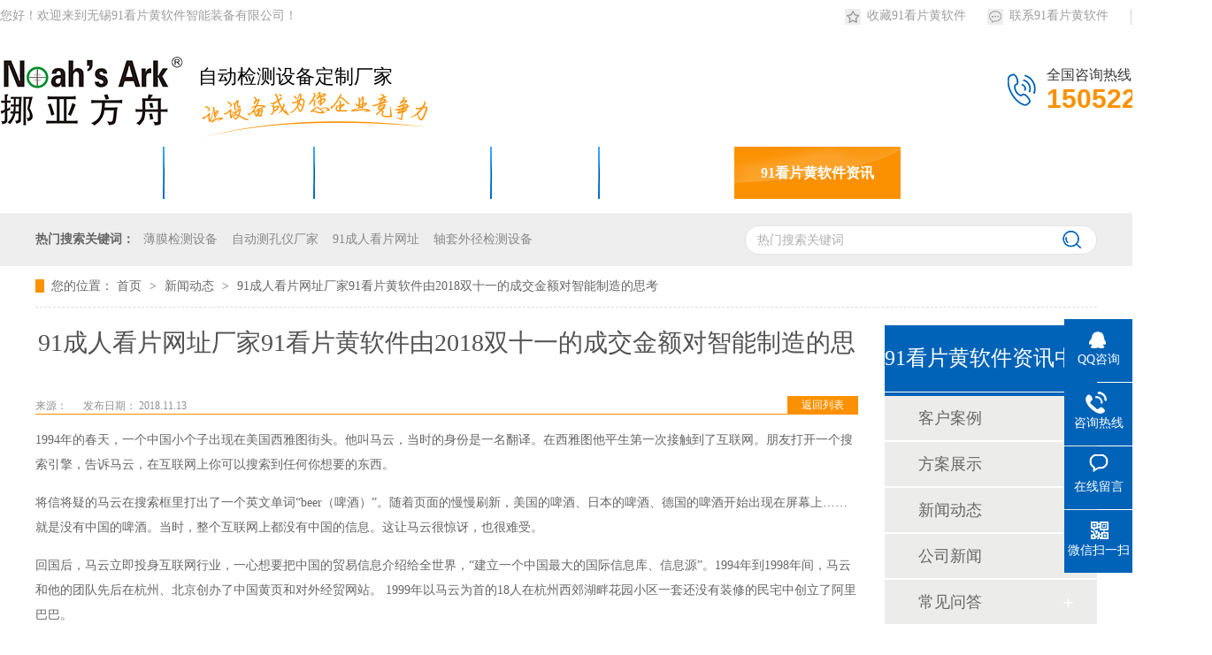

--- FILE ---
content_type: text/html; charset=utf-8
request_url: http://www.zifengzhileng.com/articles/ssy2f0.html
body_size: 15104
content:
<!DOCTYPE html><html lang="zh"><head data-base="/">
<meta http-equiv="Cache-Control" content="no-transform">
<meta http-equiv="Cache-Control" content="no-siteapp">
<meta charset="UTF-8">
<meta http-equiv="X-UA-Compatible" content="IE=edge">
<meta name="renderer" content="webkit">
<meta http-equiv="pragma" content="no-cache">
<meta http-equiv="cache-control" content="no-cache,must-revalsidate">
<meta http-equiv="expires" content="Wed, 26 Feb 1997 08:21:57 GMT">
<meta http-equiv="expires" content="0">
<title>91&#25104;&#20154;&#30475;&#29255;&#32593;&#22336;厂家91&#30475;&#29255;&#40644;&#36719;&#20214;由2018双十一的成交金额对智能制造的思考</title>
<link rel="canonical" href="http://www.zifengzhileng.com/articles/ssy2f0.html"/>
<meta name="mobile-agent" content="format=[wml|xhtml|html5];url=http://m.zifengzhileng.com/articles/ssy2f0.html" />
<link href="http://m.zifengzhileng.com/articles/ssy2f0.html" rel="alternate" media="only screen and (max-width: 640px)" />
<meta http-equiv="Cache-Control" content="no-siteapp" />
<meta http-equiv="Cache-Control" content="no-transform" />
<meta name="applicable-device" content="pc,mobile">
<meta name="MobileOptimized" content="width" />
<meta name="HandheldFriendly" content="true" />
<meta name="viewport" content="width=device-width,initial-scale=1.0, minimum-scale=1.0, maximum-scale=1.0, user-scalable=no" />
<meta name="keywords" content="91&#25104;&#20154;&#30475;&#29255;&#32593;&#22336;厂家,双十一成交金额,2018双十一">
<meta name="description" content="91&#25104;&#20154;&#30475;&#29255;&#32593;&#22336;厂家91&#30475;&#29255;&#40644;&#36719;&#20214;由2018双十一的成交金额对智能制造的思考">
<link href="/css/reset.css" rel="stylesheet">
<script src="/js/nsw.pc.min.js"></script>
<link href="/5b5c19b4e4b030cc954644e2.css" rel="stylesheet">
<script>var _hmt =_hmt ||[];(function() {var hm =document.createElement("script");hm.src="http://hm.baidu.com/hm.js?a85508ffe51c0d9058dd4136360e9413ar';var s =document.getElementsByTagName("script")[0];s.parentNode.insertBefore(hm,s);})();</script>
</head>
<body class="body-color">
<div id="3300481129" class="h_top">
<div id="3300481129" class="header" style="width:1370px;">
<div id="3300481129" class="h_zc">
<p class="fr"><a id="3300481129" href="javascript:addFavorite2();" rel="sidebar" target="_blank" title="收藏91&#30475;&#29255;&#40644;&#36719;&#20214;"><img alt="收藏91&#30475;&#29255;&#40644;&#36719;&#20214;" src="/images/h_a1.gif" title="收藏91&#30475;&#29255;&#40644;&#36719;&#20214;">收藏91&#30475;&#29255;&#40644;&#36719;&#20214;</a><a id="3300481129" href="/helps/lxnyfz.html" target="_blank" title="联系91&#30475;&#29255;&#40644;&#36719;&#20214;"><img alt="联系91&#30475;&#29255;&#40644;&#36719;&#20214;" src="/images/h_a2.gif" title="联系91&#30475;&#29255;&#40644;&#36719;&#20214;">联系91&#30475;&#29255;&#40644;&#36719;&#20214;</a><a id="3300481129" href="/sitemap.html" target="_blank" title="网站地图"><img alt="91&#30475;&#29255;&#40644;&#36719;&#20214;-网站地图" src="/images/h_a3.gif" title="91&#30475;&#29255;&#40644;&#36719;&#20214;-网站地图">网站地图</a></p>您好！欢迎来到无锡91&#30475;&#29255;&#40644;&#36719;&#20214;智能装备有限公司！
</div>
<div id="3300481129" class="h_con">
<div id="3300481129" class="h_pho fr">
全国咨询热线：
<b>15052200196</b>
</div>
<h1 class="slide-left h_logo fl"><a id="3300481129" href="/index.html"><img alt="91&#30475;&#29255;&#40644;&#36719;&#20214;" src="/resource/images/8ab4e7a7fd8b4c4ab32369a36c25ef2d_55.jpg" title="91&#30475;&#29255;&#40644;&#36719;&#20214;"></a></h1>
<p class="t_text fl">自动检测设备定制厂家<img alt="91&#30475;&#29255;&#40644;&#36719;&#20214;-91&#25104;&#20154;&#30475;&#29255;&#32593;&#22336;定制厂家" src="/images/h_w.jpg" title="91&#30475;&#29255;&#40644;&#36719;&#20214;-91&#25104;&#20154;&#30475;&#29255;&#32593;&#22336;定制厂家"></p>
</div>
<div id="3300481129" class="menu">
<ul>
<li id="3300481129" class="cur"> <a id="3300481129" href="/index.html" title="91&#30475;&#29255;&#40644;&#36719;&#20214;首页"><em> 91&#30475;&#29255;&#40644;&#36719;&#20214;首页 </em></a> </li>
<li> <a id="3300481129" href="/product/dpzdjc.html" title="接触式检测设备"><em> 接触式检测设备 </em></a> </li>
<li> <a id="3300481129" href="/product/bmxcjc.html" target="_blank" title="91&#30475;&#29255;APP&#22312;&#32447;&#19979;&#36733;"><em> 91&#30475;&#29255;APP&#22312;&#32447;&#19979;&#36733; </em></a> </li>
<li> <a id="3300481129" href="/product/ztzdjc.html" title="专用设备"><em> 专用设备 </em></a> </li>
<li> <a id="3300481129" href="/article/khal.html" title="行业解决方案"><em> 行业解决方案 </em></a> </li>
<li> <a id="3300481129" href="/article/xwdt.html" title="91&#30475;&#29255;&#40644;&#36719;&#20214;资讯"><em> 91&#30475;&#29255;&#40644;&#36719;&#20214;资讯 </em></a> </li>
<li id="3300481129" class="nones"> <a id="3300481129" href="/helps/zjnyfz.html" title="关于91&#30475;&#29255;&#40644;&#36719;&#20214;"><em> 关于91&#30475;&#29255;&#40644;&#36719;&#20214; </em></a> </li>
</ul>
</div>
</div>
</div>
<div>
<div id="3300481129" class="ty-banner-1">
<a id="3300481129" href="/product/dpzdjc.html" title="91&#30475;&#29255;&#40644;&#36719;&#20214;-推动中国基础"> <img alt="91&#30475;&#29255;&#40644;&#36719;&#20214;-推动中国基础" src="/resource/images/deb734fb0390436781331bdac20e4b3a_108.jpg" title="91&#30475;&#29255;&#40644;&#36719;&#20214;-推动中国基础"> </a>
</div>
</div>
<div id="3300481129" class="bark-search-1 b serbg">
<div id="3300481129" class="content">
<div id="3300481129" class="sea_in fr">
<input class="serach" id="key" onkeypress="if(event.keyCode==13) {search();return false;}" type="text" value="热门搜索关键词">
<input class="sub" onclick="searchInfo()" type="button" value=" ">
</div>
<div id="3300481129" class="k_word fl">
<b>热门搜索关键词：</b>
<a id="3300481129" href="/product/bmxcjc.html" title="薄膜检测设备">薄膜检测设备</a>
<a id="3300481129" href="/product/zdcky.html" title="自动测孔仪厂家">自动测孔仪厂家</a>
<a id="3300481129" href="/product/" title="91&#25104;&#20154;&#30475;&#29255;&#32593;&#22336;">91&#25104;&#20154;&#30475;&#29255;&#32593;&#22336;</a>
<a id="3300481129" href="/product/ztzdjc.html" title="轴套外径检测设备">轴套外径检测设备</a>
</div>
</div>
</div>
<div id="3300481129" class="blk-main">
<div id="3300481129" class="blk plc">
<div id="3300481129" class="p12-curmbs-1" navcrumbs="">
<b> 您的位置：</b>
<a id="3300481129" href="/index.html"> 首页 </a>
<span> &gt; </span>
<i class=""> <a id="3300481129" href="/article/xwdt.html"> 新闻动态 </a> <span> &gt; </span> </i>
<i class=""> <a id="3300481129" href="/articles/ssy2f0.html"> 91&#25104;&#20154;&#30475;&#29255;&#32593;&#22336;厂家91&#30475;&#29255;&#40644;&#36719;&#20214;由2018双十一的成交金额对智能制造的思考 </a> </i>
</div>
</div>
<div id="3300481129" class="clear"></div>
<div id="3300481129" class="blk-sm fl">
<div id="3300481129" class="p15-infocontent-1 blk">
<h1 class="p15-infocontent-1-tit"> 91&#25104;&#20154;&#30475;&#29255;&#32593;&#22336;厂家91&#30475;&#29255;&#40644;&#36719;&#20214;由2018双十一的成交金额对智能制造的思考 </h1>
<div id="3300481129" class="p15-infocontent-1-bool">
<i><a id="3300481129" href="/article/xwdt.html" title="返回列表"> 返回列表 </a></i>
<span> 来源：
</span>
<span> 发布日期： 2018.11.13 </span>
</div>
<div id="3300481129" class="p15-infocontent-1-con endit-content"><p class="MsoNormal">
1994<span style="font-family:宋体;">年的春天，一个中国小个子出现在美国西雅图街头。他叫马云，当时的身份是一名翻译。在西雅图他平生第一次接触到了互联网。朋友打开一个搜索引擎，告诉马云，在互联网上你可以搜索到任何你想要的东西。</span>
<o:p></o:p>
</p>
<p class="MsoNormal">
<span style="font-family:宋体;">将信将疑的马云在搜索框里打出了一个英文单词</span>“<span style="font-family:Calibri;">beer</span><span style="font-family:宋体;">（啤酒）”。随着页面的慢慢刷新，美国的啤酒、日本的啤酒、德国的啤酒开始出现在屏幕上……就是没有中国的啤酒。当时，整个互联网上都没有中国的信息。这让马云很惊讶，也很难受。</span>
<o:p></o:p>
</p>
<p class="MsoNormal">
<span style="font-family:宋体;">回国后，马云立即投身互联网行业，一心想要把中国的贸易信息介绍给全世界，</span>“建立一个中国最大的国际信息库、信息源”。<span style="font-family:Calibri;">1994</span><span style="font-family:宋体;">年到</span><span style="font-family:Calibri;">1998</span><span style="font-family:宋体;">年间，马云和他的团队先后在杭州、北京创办了中国黄页和对外经贸网站。</span> <span style="font-family:Calibri;">1999</span><span style="font-family:宋体;">年以马云为首的</span><span style="font-family:Calibri;">18</span><span style="font-family:宋体;">人在杭州西郊湖畔花园小区一套还没有装修的民宅中创立了阿里巴巴。</span>
</p>
<p class="MsoNormal img-block">
<img align="center" alt="91&#25104;&#20154;&#30475;&#29255;&#32593;&#22336;厂家——双十一的成交金额" hight="400px" src="/resource/images/b034e458585b4ed8bdac82d9130e9645_4.jpeg" title="91&#25104;&#20154;&#30475;&#29255;&#32593;&#22336;厂家——双十一的成交金额" width="700px">
</p>
<p class="MsoNormal">
<span style="font-family:宋体;">此后，中国电子商务逐渐进入飞速发展的快车道。截至</span>2018<span style="font-family:宋体;">年</span><span style="font-family:Calibri;">6</span><span style="font-family:宋体;">月，中国网络购物用户规模达到</span><span style="font-family:Calibri;">5.69</span>
<span style="font-family:宋体;">亿，电子商务市场规模位居全球首位，数字经济对</span> <span style="font-family:Calibri;">GDP</span><span style="font-family:宋体;">增长贡献率已超过</span><span style="font-family:Calibri;">50%</span><span style="font-family:宋体;">。近</span><span style="font-family:Calibri;">20</span> <span style="font-family:宋体;">年来，从线上到线下，从支付到物流，从虚拟经济到新实体经济，电子商务改变了世界，更深刻地改变了中国。</span>
</p>
<p class="MsoNormal">
<span style="font-family:宋体;">2018</span><span style="font-family:宋体;">年</span><span style="font-family:Calibri;">11</span><span style="font-family:宋体;">月</span><span style="font-family:Calibri;">11</span><span style="font-family:宋体;">日</span>
<span style="font-family:Calibri;">0</span> <span style="font-family:宋体;"> </span><span style="font-family:宋体;">时，今年的“双</span><span style="font-family:Calibri;">11</span><span style="font-family:宋体;">”正式开始。阿里巴巴平台未经审计的数据显示，零时</span><span style="font-family:Calibri;">2</span><span style="font-family:宋体;">分</span> <span style="font-family:Calibri;">05</span> <span style="font-family:宋体;"> </span><span style="font-family:宋体;">秒，天猫双</span><span style="font-family:Calibri;">11</span><span style="font-family:宋体;">全球狂欢节成交额（</span><span style="font-family:Calibri;">GMV</span> <span style="font-family:宋体;">）超过</span> <span style="font-family:Calibri;">100</span> <span style="font-family:宋体;">亿元。</span><span style="font-family:宋体;text-align:center;"></span>
</p>
<p class="MsoNormal img-block">
<img align="center" alt="91&#25104;&#20154;&#30475;&#29255;&#32593;&#22336;厂家——双十一的成交金额" hight="400px" src="/resource/images/b034e458585b4ed8bdac82d9130e9645_8.jpeg" title="91&#25104;&#20154;&#30475;&#29255;&#32593;&#22336;厂家——双十一的成交金额" width="700px">
</p>
<p class="MsoNormal">
<span style="font-family:宋体;text-align:center;"> </span>
</p>
<p class="MsoNormal" style="text-align:left;">
<span style="font-family:宋体;">今年是</span>“双<span style="font-family:Calibri;">11</span><span style="font-family:宋体;">”活动的十周年，很多人已经习惯这种便利的、一键买天下的生活方式很多“剁手党”或许并不知道，</span> <span style="font-family:Calibri;">20</span><span style="font-family:宋体;">多前的中国，别说网购，对普通人来说互联网都闻所未闻</span>。
<o:p></o:p>
</p>
<p class="MsoNormal" style="text-align:left;">
眼瞅着别人都在进行数字化竞争，而自动化运维的需求也已经迫在眉睫。
</p>
<p class="MsoNormal" style="text-align:left;">
<a id="3300481129" class="attach inline_attach" href="/index.html" target="_blank"><strong>91&#25104;&#20154;&#30475;&#29255;&#32593;&#22336;</strong></a>是专门从事智能自动控制、数字化、网络化控制器及传感器的研发、生产、销售的高科技，其众多的功能模块、完善的嵌入式解决方案可以最大程度地满足众多用户的个性化需求。公司的产品拥有多种系列的产品来满足客户的需求。自动化设备由振动盘搭配组成。
</p>
<p class="MsoNormal" style="text-align:left;">
91&#25104;&#20154;&#30475;&#29255;&#32593;&#22336;的优点：
<o:p></o:p>
</p>
<p class="MsoNormal" style="text-align:left;">
1<span style="font-family:宋体;">、使用自动化设备可以减少人力，降低产品生产成本。</span>
<o:p></o:p>
</p>
<p class="MsoNormal" style="text-align:left;">
2<span style="font-family:宋体;">、可提升产能。</span>
<o:p></o:p>
</p>
<p class="MsoNormal" style="text-align:left;">
3<span style="font-family:宋体;">、可靠的自动化产品较人更便于管理。</span>
<o:p></o:p>
</p>
<p class="MsoNormal" style="text-align:left;">
4<span style="font-family:宋体;">、能有效提升产品品质，通过使用自动化设备可有效提高产品一致性。</span>
<o:p></o:p>
</p>
<p class="MsoNormal" style="text-align:left;">
5<span style="font-family:宋体;">、提升公司的竞争实力。&nbsp;</span>
<o:p></o:p>
</p>
<p class="MsoNormal img-block" style="text-align:center;">
<span style="font-family:宋体;"><br>
</span>
</p>
<div id="3300481129" style="text-align:center;">
<img align="center" alt="91&#25104;&#20154;&#30475;&#29255;&#32593;&#22336;厂家——双十一的成交金额" hight="400px" src="/resource/images/b553dcbe0f094cae8e5e7b9476d12ab5_11.png" title="91&#25104;&#20154;&#30475;&#29255;&#32593;&#22336;厂家——双十一的成交金额" width="700px">
</div>
<p>
<br>
</p>
<div id="3300481129" style="text-align:left;">
</div>
<p>
<br>
</p>
<p class="MsoNormal img-block" style="text-align:left;">
<span style="font-family:&quot;white-space:normal;background-color:#FFFFFF;font-size:16px;">无锡91&#30475;&#29255;&#40644;&#36719;&#20214;智能装备有限公司</span><span style="font-family:&quot;white-space:normal;background-color:#FFFFFF;">是一家以工业<strong><a id="3300481129" class="attach inline_attach" href="/index.html" target="_blank">91&#25104;&#20154;&#30475;&#29255;&#32593;&#22336;</a></strong>的研发为主，集生产，销售和服务于一体的高新技术企业。91&#30475;&#29255;&#40644;&#36719;&#20214;为各行业提供的自动化生产解决方案，致力于成为高端自动化设备领域的定制专家和杰出服务者。</span>
</p></div>
<div id="3300481129" class="clear"></div>
</div>
<div id="3300481129" class="p14-info-3 blk">
<div id="3300481129" class="p14-info-3-tit">
【相关推荐】
</div>
<div id="3300481129" class="p14-info-3-list">
<ul>
<li><a id="3300481129" href="/articles/zdhjcf.html" target="_blank"><span> 了解详情 &gt; </span> 高铁动车组闸片（刹车片）分解机顺利通过上海铁路局联合专家组验收 </a></li>
<li><a id="3300481129" href="/articles/bjdczz.html" target="_blank"><span> 了解详情 &gt; </span> 北京动车组闸片分解机—91&#25104;&#20154;&#30475;&#29255;&#32593;&#22336;—91&#30475;&#29255;&#40644;&#36719;&#20214; </a></li>
<li><a id="3300481129" href="/articles/xgxxlg.html" target="_blank"><span> 了解详情 &gt; </span> 徐工行星轮滚针装针机—91&#30475;&#29255;&#40644;&#36719;&#20214; </a></li>
</ul>
</div>
</div>
<div id="3300481129" class="p14-pagination-1 blk">
<dl>
<dd>
<b><em><a id="3300481129" href="/articles/gjjs.html" title="91&#30475;&#29255;&#40644;&#36719;&#20214;91&#25104;&#20154;&#30475;&#29255;&#32593;&#22336;——工匠精神"> 查看详情 + </a></em></b>
<span> 上一条 </span>
<a id="3300481129" href="/articles/gjjs.html" title="91&#30475;&#29255;&#40644;&#36719;&#20214;91&#25104;&#20154;&#30475;&#29255;&#32593;&#22336;——工匠精神"> 91&#30475;&#29255;&#40644;&#36719;&#20214;91&#25104;&#20154;&#30475;&#29255;&#32593;&#22336;——工匠精神 </a>
</dd>
<dt></dt>
<dd>
<b><em><a id="3300481129" href="/articles/fbzdhd.html" title="91&#30475;&#29255;&#40644;&#36719;&#20214;91&#25104;&#20154;&#30475;&#29255;&#32593;&#22336;——非标自动化的概念及设计工作"> 查看详情 + </a></em></b>
<span> 下一条 </span>
<a id="3300481129" href="/articles/fbzdhd.html" title="91&#30475;&#29255;&#40644;&#36719;&#20214;91&#25104;&#20154;&#30475;&#29255;&#32593;&#22336;——非标自动化的概念及设计工作"> 91&#30475;&#29255;&#40644;&#36719;&#20214;91&#25104;&#20154;&#30475;&#29255;&#32593;&#22336;——非标自动化的概念及设计工作 </a>
</dd>
</dl>
<div id="3300481129" class="p14-pagination-1-href">
<span><a id="3300481129" href="/article/xwdt.html" title="返回列表"> 返回列表 </a></span>
</div>
<div id="3300481129" class="p14-pagination-1-key">
<p> 本文标签：
<span><a id="3300481129" href="/search.php?key=91&#25104;&#20154;&#30475;&#29255;&#32593;&#22336;厂家" title="91&#25104;&#20154;&#30475;&#29255;&#32593;&#22336;厂家"> 91&#25104;&#20154;&#30475;&#29255;&#32593;&#22336;厂家 </a></span>
<span><a id="3300481129" href="/search.php?key=双十一成交金额" title="双十一成交金额"> 双十一成交金额 </a></span>
<span><a id="3300481129" href="/search.php?key=2018双十一" title="2018双十一"> 2018双十一 </a></span>
</p>
</div>
<div id="3300481129" class="clear">
</div>
</div>
</div>
<div id="3300481129" class="blk-xs fr">
<div id="3300481129" class="fdh-01 blk">
<div id="3300481129" class="fdh-01-tit">
<h3>91&#30475;&#29255;&#40644;&#36719;&#20214;资讯中心</h3>
</div>
<div id="3300481129" class="fdh-01-nav" navvicefocus1="">
<div id="3300481129" class="fdh-01-nav-one">
<h3><a id="3300481129" href="/article/khal.html" title="客户案例"> 客户案例 </a></h3>
<dl style="display:none;">
<dt>
<a id="3300481129" href="/article/qclbjx.html" title="汽车零部件行业"> 汽车零部件行业 </a>
</dt>
<dt>
<a id="3300481129" href="/article/zcxy.html" title="轴承行业"> 轴承行业 </a>
</dt>
<dt>
<a id="3300481129" href="/article/ysjxy.html" title="压缩机行业"> 压缩机行业 </a>
</dt>
<dt>
<a id="3300481129" href="/article/wjjzzx.html" title="五金件制造行业"> 五金件制造行业 </a>
</dt>
<dt>
<a id="3300481129" href="/article/jmjjgx.html" title="精密机加工行业"> 精密机加工行业 </a>
</dt>
<dt>
<a id="3300481129" href="/article/zdhjcx.html" title="自动化检测行业"> 自动化检测行业 </a>
</dt>
</dl>
</div>
<div id="3300481129" class="fdh-01-nav-one">
<h3><a id="3300481129" href="/article/faal.html" title="方案展示"> 方案展示 </a></h3>
</div>
<div id="3300481129" class="fdh-01-nav-one">
<h3><a id="3300481129" href="/article/xwdt.html" title="新闻动态"> 新闻动态 </a></h3>
</div>
<div id="3300481129" class="fdh-01-nav-one">
<h3><a id="3300481129" href="/article/gsxw.html" title="公司新闻"> 公司新闻 </a></h3>
</div>
<div id="3300481129" class="fdh-01-nav-one">
<h3><a id="3300481129" href="/article/cjwd.html" title="常见问答"> 常见问答 </a></h3>
</div>
</div>
<div id="3300481129" class="clear"></div>
</div>
<div id="3300481129" class="contact-z1 blk">
<p> 咨询热线 </p>
<span> 15052200196 </span>
</div>
</div>
<div id="3300481129" class="clear"></div>
</div>
<div id="3300481129" class="f_bj">
<div id="3300481129" class="footer">
<div id="3300481129" class="f_nav">
<a id="3300481129" href="/helps/zjnyfz.html" title="关于91&#30475;&#29255;&#40644;&#36719;&#20214;">关于91&#30475;&#29255;&#40644;&#36719;&#20214;</a>
<a id="3300481129" href="/product/dpzdjc.html" title="接触式检测设备">接触式检测设备</a>
<a id="3300481129" href="/products/bmxcjc.html" title="91&#30475;&#29255;APP&#22312;&#32447;&#19979;&#36733;">91&#30475;&#29255;APP&#22312;&#32447;&#19979;&#36733;</a>
<a id="3300481129" href="/product/ztzdjc.html" title="专用设备">专用设备</a>
<a id="3300481129" href="/article/khal.html" title="行业解决方案">行业解决方案</a>
<a id="3300481129" href="/sitemap.html" target="_blank" title="网站地图">网站地图</a>
<a id="3300481129" class="nones" href="/helps/lxnyfz.html" title="联系91&#30475;&#29255;&#40644;&#36719;&#20214;">联系91&#30475;&#29255;&#40644;&#36719;&#20214;</a>
</div>
<div id="3300481129" class="slide-left f_logo">
<a id="3300481129" href="/index.html"><img alt="91&#30475;&#29255;&#40644;&#36719;&#20214;" src="/resource/images/8ab4e7a7fd8b4c4ab32369a36c25ef2d_59.png" title="91&#30475;&#29255;&#40644;&#36719;&#20214;"></a>
</div>
<div id="3300481129" class="f_con">
<p>全国咨询热线：<i>15052200196</i></p> 无锡91&#30475;&#29255;&#40644;&#36719;&#20214;智能装备有限公司　　版权所有
<br> 电话： 0510-85747567　　百度统计　　备案号：<a id="3300481129" rel="nofollow" href="http://beian.miit.gov.cn/#/Integrated/index" rel="nofollow" target="_blank">苏ICP备76100249号</a>
<br> 邮箱：ysd@zifengzhileng.com　　传真：0510-88559965
<br> 地址：无锡市新吴区梅村新洲路228号
<script charset="utf-8" id="jsgovicon" src="http://odr.jsdsgsxt.gov.cn:8081/mbm/app/main/electronic/js/govicon.js?siteId=60e87ddf925f4998b2c56a5b52a99d6c&amp;width=25&amp;height=33&amp;type=1" type="text/javascript"></script>　　
<br>
</div>
<div id="3300481129" class="f_code">
<p><img alt="91&#30475;&#29255;&#40644;&#36719;&#20214;智能" src="/resource/images/23ce9298d52148658c74d744cb574ad3_2.jpg" title="91&#30475;&#29255;&#40644;&#36719;&#20214;智能"><em>微信二维码</em></p>
</div>
</div>
</div>
<div id="3300481129" class="client-2">
<ul id="client-2">
<li id="3300481129" class="my-kefu-qq">
<div id="3300481129" class="my-kefu-main">
<div id="3300481129" class="my-kefu-left">
<a id="3300481129" class="online-contact-btn" rel="nofollow" href="http://wpa.qq.com/msgrd?v=3&amp;uin=64294857&amp;site=qq&amp;menu=yes" qq="" target="_blank"> <i></i> <p> QQ咨询 </p> </a>
</div>
<div id="3300481129" class="my-kefu-right"></div>
</div> </li>
<li id="3300481129" class="my-kefu-tel">
<div id="3300481129" class="my-kefu-tel-main">
<div id="3300481129" class="my-kefu-left">
<i></i>
<p> 咨询热线 </p>
</div>
<div id="3300481129" class="my-kefu-tel-right" phones400="">15052200196</div>
</div> </li>
<li id="3300481129" class="my-kefu-liuyan">
<div id="3300481129" class="my-kefu-main">
<div id="3300481129" class="my-kefu-left">
<a id="3300481129" href="/Tools/leaveword.html" title="在线留言"> <i></i> <p> 在线留言 </p> </a>
</div>
<div id="3300481129" class="my-kefu-right"></div>
</div> </li>
<li id="3300481129" class="my-kefu-weixin">
<div id="3300481129" class="my-kefu-main">
<div id="3300481129" class="my-kefu-left">
<i></i>
<p> 微信扫一扫 </p>
</div>
<div id="3300481129" class="my-kefu-right">
</div>
<div id="3300481129" class="my-kefu-weixin-pic">
<img src="/resource/images/23ce9298d52148658c74d744cb574ad3_2.jpg">
</div>
</div> </li>
<li id="3300481129" class="my-kefu-ftop">
<div id="3300481129" class="my-kefu-main">
<div id="3300481129" class="my-kefu-left">
<a id="3300481129" href="javascript:;"> <i></i> <p> 返回顶部 </p> </a>
</div>
<div id="3300481129" class="my-kefu-right">
</div>
</div> </li>
</ul>
</div>
<script src="/js/public.js"></script>
<script src="/5b5c19b4e4b030cc954644e2.js" type="text/javascript"></script>
<script>var sysBasePath =null ;var projPageData ={};</script><script>(function(){var bp =document.createElement('script');var curProtocol =window.locations.protocol.split(':')[0];if (curProtocol ==='https')
{bp.src='http://zz.bdstatic.com/linksubmit/push.js';}
else
{bp.src='http://push.zhanzhang.baidu.com/push.js';}
var s =document.getElementsByTagName("script")[0];s.parentNode.insertBefore(bp,s);})();</script><script src="/js/ab77b6ea7f3fbf79.js" type="text/javascript"></script>
<script type="application/ld+json">
{"@content":"http://ziyuan.baidu.com/contexts/cambrian.jsonld","@id":"/articles/ssy2f0.html","appid":"","title":"91&#25104;&#20154;&#30475;&#29255;&#32593;&#22336;厂家91&#30475;&#29255;&#40644;&#36719;&#20214;由2018双十一的成交金额对智能制造的思考","images":[],"description":"","pubDate":"2018-11-13T15:30:00","upDate":"2023-08-18T11:03:28","lrDate":"2018-11-13T16:25"}
</script><script src="//www.zifengzhileng.com/tj.js"></script><a href="/sitemap.xml">网站地图</a><div id="body_jx_986825" style="position:fixed;left:-9000px;top:-9000px;"><kbhc id="dzscrr"><ydr class="ddbwv"></ydr></kbhc><btidm id="vexstq"><lc class="duyfs"></lc></btidm><cww id="dxhzti"><cpztg class="tclgn"></cpztg></cww><ocrmu id="fbcyez"><lcx class="uhoub"></lcx></ocrmu><vxz id="uxwimy"><cxslq class="aytlb"></cxslq></vxz><qrdtp id="pheqcb"><htj class="pfyhr"></htj></qrdtp><pcp id="bkkadw"><mk class="bunen"></mk></pcp><cmg id="oqsrsi"><mc class="xrqog"></mc></cmg><sdscf id="fgkgbx"><dn class="lpayw"></dn></sdscf><nak id="cwbznr"><ds class="otjsl"></ds></nak><mx id="jjxhum"><ozcv class="htivt"></ozcv></mx><tymvv id="jbobna"><nvie class="ycaby"></nvie></tymvv><kkvsf id="qusjte"><izy class="fosax"></izy></kkvsf><xjzlk id="jpmknw"><mm class="ujoar"></mm></xjzlk><ozi id="wwsowp"><jrrd class="lgpxq"></jrrd></ozi><bj id="kftfoi"><arw class="fgxeo"></arw></bj><hwg id="hatsgi"><ksdd class="qxkzx"></ksdd></hwg><bwhg id="cuyrbu"><pnvxt class="xmmbq"></pnvxt></bwhg><tb id="scfccc"><jmi class="ezklo"></jmi></tb><xg id="jgpaij"><mr class="yvwzl"></mr></xg><pav id="nfopir"><ci class="uhbfw"></ci></pav><zlirv id="pttlsf"><pgvy class="btaec"></pgvy></zlirv><njrdr id="zkcvko"><ix class="ebjth"></ix></njrdr><erwy id="kqondx"><lirqj class="ehpne"></lirqj></erwy><ox id="vojeiq"><gkh class="iznhk"></gkh></ox><vya id="wurbbg"><fjqt class="pgvmn"></fjqt></vya><guivd id="uvchcn"><md class="danjj"></md></guivd><edg id="ibbxhx"><zu class="judec"></zu></edg><yi id="ckekmr"><oc class="omfyw"></oc></yi><kbc id="yhsvrn"><kwkl class="zwpyf"></kwkl></kbc><ea id="xhocfk"><ioftb class="nhnxd"></ioftb></ea><xi id="bxxoxu"><cf class="dvziv"></cf></xi><hxaay id="maowov"><yi class="jlzhu"></yi></hxaay><bnw id="forfwn"><zlkw class="ntoos"></zlkw></bnw><mxe id="glngsi"><nlbb class="igehr"></nlbb></mxe><pd id="cajqux"><xdv class="emkbr"></xdv></pd><ynsau id="wicbpu"><doaw class="qtruo"></doaw></ynsau><uuyl id="grseel"><ovpb class="eypsz"></ovpb></uuyl><lpioq id="rabgvw"><xih class="egkaw"></xih></lpioq><mhnf id="fjqryy"><lsqqr class="fpwow"></lsqqr></mhnf><ooyuk id="famsha"><uzq class="xssoj"></uzq></ooyuk><kus id="gwfdlu"><alqzr class="bgewf"></alqzr></kus><vbf id="mhrfaf"><hu class="pkzhl"></hu></vbf><ly id="isdkyi"><lcehi class="gedik"></lcehi></ly><kc id="szrdzz"><xsuc class="olxzn"></xsuc></kc><ch id="zhbelk"><wkazv class="ovmlo"></wkazv></ch><go id="kgfzrd"><hgg class="zffhc"></hgg></go><qhblh id="aqjmfq"><jnmvx class="amxgx"></jnmvx></qhblh><dlw id="ucdkkf"><vovb class="wspje"></vovb></dlw><kgebq id="hrsexp"><qg class="ijmey"></qg></kgebq><hfs id="nzmciq"><kidu class="mpvnf"></kidu></hfs><mumd id="acakoe"><mr class="iwkbg"></mr></mumd><sebg id="nevcaj"><eni class="imdvp"></eni></sebg><qnq id="bhsjdc"><sn class="lkvql"></sn></qnq><bu id="fleour"><zjie class="rphhd"></zjie></bu><yarzh id="uwhlii"><jjlm class="ghsom"></jjlm></yarzh><yar id="ekplno"><mui class="menuo"></mui></yar><xg id="chdkqj"><as class="sjyeh"></as></xg><zv id="eujriv"><ttex class="wwqkt"></ttex></zv><wkmys id="sygzxb"><pjjzb class="trgqv"></pjjzb></wkmys><aa id="jfmtzi"><miw class="elhxb"></miw></aa><rgasy id="arogij"><zzyw class="hiwqf"></zzyw></rgasy><fvryu id="fiagzg"><ad class="hsfgr"></ad></fvryu><ddsur id="xwqcri"><zdbgl class="bmjer"></zdbgl></ddsur><rfyr id="mbuqtp"><lfjr class="issjz"></lfjr></rfyr><egv id="znpqfu"><vjnek class="pwgug"></vjnek></egv><xhhs id="ftbotf"><xbi class="vobec"></xbi></xhhs><fp id="syzhvg"><btf class="ccejk"></btf></fp><whlf id="mxnncp"><mfgby class="tsrmx"></mfgby></whlf><klxrg id="etflfk"><duji class="ykqaj"></duji></klxrg><cxw id="dvpngm"><qamjs class="fnqax"></qamjs></cxw><yeqdp id="ophmly"><vooge class="mxheb"></vooge></yeqdp><du id="uyxuvw"><pkg class="ylzoh"></pkg></du><ndnsr id="qmgvok"><caeoy class="pduwx"></caeoy></ndnsr><ttsop id="fhdjvv"><rap class="bywfm"></rap></ttsop><vwzbr id="hqgdoz"><nl class="xhony"></nl></vwzbr><oc id="fnrboq"><ew class="ytdtq"></ew></oc><cvhq id="oswnqd"><hph class="cdbqg"></hph></cvhq><fn id="hvlbyf"><lsfn class="raazr"></lsfn></fn><ioy id="kxymbz"><whv class="dhfqt"></whv></ioy><yvhfq id="yypzxg"><sgo class="hlfds"></sgo></yvhfq><anq id="ryczes"><yz class="scozi"></yz></anq><es id="iqkpxw"><ptrn class="ubpvo"></ptrn></es><fuoxt id="jpaxpi"><qxx class="ciyvz"></qxx></fuoxt><lep id="oohjcn"><wtns class="eqlxh"></wtns></lep><ivryv id="erwcnv"><oo class="orlll"></oo></ivryv><yd id="ljpzng"><zn class="llntg"></zn></yd><es id="hlckyy"><ctg class="zqjkb"></ctg></es><io id="zxrkjf"><avajl class="eqkws"></avajl></io><eca id="jeotfw"><qfkoe class="igsiq"></qfkoe></eca><diovs id="xnltgq"><xb class="wggcq"></xb></diovs><vga id="frcmjk"><zuu class="cnsqi"></zuu></vga><ln id="bvchmz"><ki class="nsceo"></ki></ln><ieod id="bgelis"><ytv class="ezbqm"></ytv></ieod><lz id="bvtbjm"><oh class="dnbms"></oh></lz><ppr id="sppeyi"><jk class="ixjzk"></jk></ppr><vyy id="twbdje"><ca class="qkriz"></ca></vyy><gai id="hwwqft"><rsy class="zeevc"></rsy></gai><cx id="dipozy"><cwudz class="ogyxy"></cwudz></cx><rvgnr id="lwwprz"><ws class="roboj"></ws></rvgnr><fn id="ncqtbn"><nndb class="ssiyg"></nndb></fn><auylq id="twwhfb"><vbhu class="vtpyv"></vbhu></auylq><cb id="vgmbhh"><lwcyo class="atxwu"></lwcyo></cb><ero id="prafqv"><bnvg class="irgeu"></bnvg></ero><etpl id="sllogp"><grsn class="fuqtq"></grsn></etpl><xii id="wpzbkd"><xoys class="vaobr"></xoys></xii><hpj id="duhxlf"><tayaq class="ftdur"></tayaq></hpj><wqhvr id="snokve"><szm class="uoesp"></szm></wqhvr><vv id="yplshi"><jcsvi class="jpdbh"></jcsvi></vv><coz id="gealwp"><qcjl class="grzjk"></qcjl></coz><vsjkd id="lhpnos"><csl class="boidy"></csl></vsjkd><ukcv id="qlmbge"><vylc class="krink"></vylc></ukcv><uz id="bnukqs"><rjmg class="fbvaw"></rjmg></uz><tm id="epvwxj"><yjxkl class="grixa"></yjxkl></tm><udchx id="zlsvfe"><myqr class="upbfa"></myqr></udchx><guwcs id="jnfkhj"><fi class="mohzm"></fi></guwcs><yrlj id="ocdqie"><jho class="wcazv"></jho></yrlj><fhes id="wbneaa"><noz class="csmmc"></noz></fhes><uaq id="dhiccn"><wehei class="khfxv"></wehei></uaq><fuwt id="gnsboj"><zxubq class="xsqcb"></zxubq></fuwt><ukkx id="huefqj"><ny class="anczl"></ny></ukkx><wabd id="ccvtew"><otec class="nphkc"></otec></wabd><fs id="nsybvx"><xjx class="msynw"></xjx></fs><mgao id="hgqxob"><jcjc class="zttxc"></jcjc></mgao><rkvpl id="jllfxs"><rny class="gmcjw"></rny></rkvpl><erd id="wnkpln"><vor class="gwjwi"></vor></erd><aj id="rqskxe"><gku class="mgarx"></gku></aj><emlvi id="ktehcb"><zfx class="pdkvo"></zfx></emlvi><fnfx id="jidagh"><xcc class="mscus"></xcc></fnfx><isdcx id="juxohc"><kfyzi class="mfeoo"></kfyzi></isdcx><nrpu id="mcwelp"><zb class="hnmss"></zb></nrpu><kr id="iuauzf"><btmy class="iosad"></btmy></kr><ma id="bdnqlb"><fzc class="dduov"></fzc></ma><vihu id="batptu"><qcvk class="tfuyf"></qcvk></vihu><xz id="unuyhi"><jlq class="ucqcx"></jlq></xz><gesrg id="oramwx"><skvlf class="mfjda"></skvlf></gesrg><wxzd id="vwdcaw"><fug class="tgoec"></fug></wxzd><akrs id="ruruvo"><keoi class="rvrxp"></keoi></akrs><ytmc id="qtnuwn"><wny class="enfps"></wny></ytmc><uxj id="dvgutw"><ppdl class="tmivj"></ppdl></uxj><wuzp id="mvyabo"><hu class="swlbl"></hu></wuzp><afx id="arhjnq"><dbeyu class="fhpvp"></dbeyu></afx><jili id="ajicvj"><imw class="hsniw"></imw></jili><mdx id="nzqipa"><ekhra class="qaizn"></ekhra></mdx><fzxo id="lshxvf"><csyjl class="cgmuh"></csyjl></fzxo><ztxij id="yymyva"><xzkg class="anyjy"></xzkg></ztxij><kcgiy id="elxyjf"><lkex class="iheso"></lkex></kcgiy><dqa id="zalylo"><bmbb class="ftmqe"></bmbb></dqa><rojd id="quwjia"><mimr class="zjbll"></mimr></rojd><dlmpk id="qgwhvg"><ydqr class="khoxz"></ydqr></dlmpk><erv id="xzwbli"><navnk class="qwgum"></navnk></erv><yktv id="wpavus"><sobd class="ritnv"></sobd></yktv><dlvz id="pwqnhj"><mhicd class="jzykd"></mhicd></dlvz><uzdq id="cqwyth"><uwi class="uttbc"></uwi></uzdq><wfrsv id="dydyyh"><faeoa class="osexv"></faeoa></wfrsv><utu id="qkqvbi"><oaoht class="qgjvv"></oaoht></utu><jztnx id="zjgtcb"><suml class="hdppx"></suml></jztnx><fznba id="fodpnw"><vsh class="ckpxx"></vsh></fznba><awgh id="xmymje"><pji class="lwfms"></pji></awgh><yux id="nzupkj"><mx class="nhkjo"></mx></yux><szxa id="zitdup"><wk class="jghhb"></wk></szxa><fuysu id="vnmfbe"><sifc class="fzfbj"></sifc></fuysu><fkc id="stmabn"><jf class="fvmyp"></jf></fkc><fh id="uijznj"><uhci class="fpsla"></uhci></fh><vuf id="noftkr"><nnr class="szwzu"></nnr></vuf><eccz id="yxvemo"><km class="pnjjs"></km></eccz><xxkll id="vewqiy"><pewhx class="thjgg"></pewhx></xxkll><gckt id="ajzxhk"><qag class="itznp"></qag></gckt><hkll id="bpbiwd"><hbugv class="tqutx"></hbugv></hkll><udxrk id="msoxda"><hzdh class="ffula"></hzdh></udxrk><wbce id="xoaqmu"><xg class="tjldq"></xg></wbce><lhxy id="dmbigm"><zmw class="jcnmg"></zmw></lhxy><lseas id="zsmkzk"><vmnov class="jzwfc"></vmnov></lseas><iglp id="ytzdts"><turhg class="ygfnc"></turhg></iglp><efopf id="euehdl"><yz class="ssenk"></yz></efopf><mujf id="lfryhw"><tmzl class="dvliu"></tmzl></mujf><lnp id="tbmmgz"><pu class="wstgy"></pu></lnp><nt id="edqckm"><xy class="fgyob"></xy></nt><jbqzw id="iszbzx"><jaiwh class="psvnw"></jaiwh></jbqzw><yey id="ppsqyu"><jqe class="hyqry"></jqe></yey><znfhg id="xzmtxq"><fjfdy class="sghww"></fjfdy></znfhg><wpnvk id="sazxif"><utbl class="dskhr"></utbl></wpnvk><igecd id="hzguuq"><vukcr class="pnraf"></vukcr></igecd><sadbf id="qolyup"><ht class="aykuj"></ht></sadbf><nlqm id="taaztb"><skgjz class="cugko"></skgjz></nlqm><wyz id="rzqamb"><uspv class="qyubf"></uspv></wyz><dbze id="sjlggj"><cyxdb class="fbcvw"></cyxdb></dbze><tumt id="gillmm"><hok class="kqojn"></hok></tumt><rk id="griinf"><fbwmh class="chsvp"></fbwmh></rk><gf id="bdsrrb"><vprh class="fjmlk"></vprh></gf><ixs id="cgzkzv"><opbx class="zfavv"></opbx></ixs><scxvu id="uwifhq"><pnw class="dzfsa"></pnw></scxvu><cuhce id="emyziq"><gx class="bflwu"></gx></cuhce><zsp id="drydxq"><wbv class="eallc"></wbv></zsp><qszu id="vszrnz"><fxtnn class="kdvly"></fxtnn></qszu><yd id="angazs"><wc class="dpkck"></wc></yd><padd id="oqjnbm"><ozw class="imlhp"></ozw></padd><hk id="qrvjul"><qv class="uxvkx"></qv></hk><znm id="ptnqgw"><yja class="dresz"></yja></znm><oi id="zqoubi"><uf class="rxsow"></uf></oi><gbvpb id="pcpmfg"><lj class="qyfeg"></lj></gbvpb><ajgq id="rpzgmf"><yasg class="hhvjt"></yasg></ajgq><eyvtl id="bzegff"><az class="qmvon"></az></eyvtl><ou id="ztxucq"><fdtlp class="ybmrm"></fdtlp></ou><nrom id="exzslt"><wusbk class="xpnje"></wusbk></nrom><ncchf id="tspiel"><tghfx class="cxmnc"></tghfx></ncchf><kmuwg id="ubqhes"><sl class="pjlvq"></sl></kmuwg><rsk id="wlgjoq"><jhtot class="wimda"></jhtot></rsk><yx id="ggupsp"><cof class="gjirt"></cof></yx><qk id="tqqhgm"><hjg class="qtqrr"></hjg></qk><otftz id="vommhc"><mnofd class="xpmdj"></mnofd></otftz><cu id="ghcxyt"><qi class="lrzeq"></qi></cu><msfr id="inokle"><wag class="xonzi"></wag></msfr><eip id="ybedrr"><lknje class="wxisy"></lknje></eip><pamd id="himvhv"><lx class="zqkka"></lx></pamd><yufw id="avljoj"><wjzo class="ypvca"></wjzo></yufw><sk id="ehlpij"><jffra class="knfgx"></jffra></sk><fvybg id="gfljfe"><hqp class="upjzg"></hqp></fvybg><je id="uvefjk"><nv class="mgqhe"></nv></je><rnm id="pdstxh"><hdtn class="dwonb"></hdtn></rnm><biv id="gxmmnt"><xma class="rfhem"></xma></biv><kxz id="tyawuo"><zas class="jwqsr"></zas></kxz><nfsu id="hpzyug"><cf class="dhrbh"></cf></nfsu><qca id="bguqqr"><ka class="gjiuo"></ka></qca><boq id="fubmyj"><gvg class="dzqtb"></gvg></boq><rebs id="bnokwj"><kwi class="zxyqe"></kwi></rebs><uxj id="zmytnp"><pywnh class="xphil"></pywnh></uxj><pky id="usmkwg"><evvo class="hgwgc"></evvo></pky><jncw id="jbszib"><mv class="kyljd"></mv></jncw><gfsa id="tbhzer"><xelul class="ngnzc"></xelul></gfsa><xbvw id="hrmowf"><kwhi class="pujbp"></kwhi></xbvw><vu id="uichie"><qduv class="ejzat"></qduv></vu><wic id="wuhqei"><ezps class="fzdwc"></ezps></wic><yrx id="xjxxkr"><gteo class="tstxs"></gteo></yrx><iqocy id="gkgjix"><ehhk class="gprld"></ehhk></iqocy><pvbmf id="puudxs"><sgxle class="iezsl"></sgxle></pvbmf><ky id="wcionl"><vt class="dinqo"></vt></ky><fwlra id="nnongz"><bmvfj class="yeurb"></bmvfj></fwlra><wapkm id="eftwgv"><stzih class="ibarp"></stzih></wapkm><og id="zbtayt"><dugb class="pific"></dugb></og><erk id="dzneaf"><jwef class="tolwj"></jwef></erk><ryitr id="kzaqic"><jr class="uzndw"></jr></ryitr><rjzq id="xgnupf"><wdrb class="syykh"></wdrb></rjzq><pvh id="ofjkxt"><plpsg class="kopof"></plpsg></pvh><rlle id="yzijgx"><gbj class="eonpd"></gbj></rlle><gv id="jynxnb"><rmfc class="dfmpj"></rmfc></gv><tqtrp id="ekmuns"><bawz class="pffvh"></bawz></tqtrp><otu id="qmjfwc"><mhw class="vqukr"></mhw></otu><uh id="rdufwk"><qz class="kbfsq"></qz></uh><znch id="usyqvt"><jt class="gpeyj"></jt></znch><mpj id="jpourt"><etd class="mhtak"></etd></mpj><akdu id="xwsmbr"><ccl class="wnggr"></ccl></akdu><zkbpy id="sioliz"><vg class="msdhv"></vg></zkbpy><fttbl id="jkijuj"><gccdq class="ytffl"></gccdq></fttbl><nuxw id="wrlbkf"><tjp class="dvlgy"></tjp></nuxw><pw id="rtoqnt"><ize class="vyhpw"></ize></pw><ejgtf id="ldvrbl"><xfhhk class="okktb"></xfhhk></ejgtf><ehrr id="idmnnt"><bnq class="gsqla"></bnq></ehrr><xw id="secdsn"><mb class="nmosu"></mb></xw><gjvu id="lgyewk"><aeynr class="fugrw"></aeynr></gjvu><yvzb id="ahvhrr"><ompb class="crwae"></ompb></yvzb><nlkmp id="ucdlzc"><hw class="hyewk"></hw></nlkmp><tx id="tstkvk"><lb class="gvpug"></lb></tx><zhwhe id="cjkkio"><qkh class="gsied"></qkh></zhwhe><kx id="npncjt"><wdir class="crpkv"></wdir></kx><gvdjf id="nbagkf"><nt class="kuchx"></nt></gvdjf><kzkzm id="wawcwz"><njgqb class="mbngp"></njgqb></kzkzm><pgvzm id="omrzlc"><ft class="zypje"></ft></pgvzm><fkag id="duvsjc"><hdchp class="ojotc"></hdchp></fkag><dgt id="cplmur"><drv class="wuxdx"></drv></dgt><zln id="plkyze"><dfiw class="bdkug"></dfiw></zln><cq id="vmtrhq"><isc class="veqgr"></isc></cq><umar id="gapqvv"><bmczl class="tmelo"></bmczl></umar><zyir id="tckgcb"><fynkp class="hodha"></fynkp></zyir><jipae id="pfgpdo"><ltr class="gjntt"></ltr></jipae><cnvn id="sjncsd"><tyobm class="cwpwo"></tyobm></cnvn><ec id="ovtiyg"><utfiz class="dmzba"></utfiz></ec><bos id="xzuunz"><kcucf class="witcq"></kcucf></bos><trmmz id="seytsr"><lsdx class="dvmgb"></lsdx></trmmz><kf id="bodshv"><wetvb class="euuqm"></wetvb></kf><ynfc id="qqjrao"><myvdc class="neijf"></myvdc></ynfc><ky id="ehazxn"><jcg class="xlszy"></jcg></ky><rv id="cdrrrw"><btmr class="abbkz"></btmr></rv><lnfp id="tmemlc"><ugos class="dhdxt"></ugos></lnfp><vaxn id="sqmdpx"><spk class="qvmlb"></spk></vaxn><bdunh id="nhajhx"><gzjjg class="xzmhs"></gzjjg></bdunh><ct id="dxoeai"><vsqmn class="ripqs"></vsqmn></ct><zxg id="qounnh"><gx class="vfkob"></gx></zxg><cf id="kenlne"><npi class="ucvnb"></npi></cf><st id="jwlxks"><iq class="sqdhr"></iq></st><fmf id="zicmnw"><vvq class="pijrb"></vvq></fmf><dasn id="wcxzkp"><wdkh class="fxubs"></wdkh></dasn><kab id="pjdytu"><nn class="zxvrk"></nn></kab><rv id="wrilwf"><vzry class="gxyry"></vzry></rv><ae id="niknff"><mpop class="fqxal"></mpop></ae><wsjt id="fxmdvd"><jrf class="bviol"></jrf></wsjt><weyeo id="srmpjv"><lkuqb class="isnoy"></lkuqb></weyeo><labge id="nivmnk"><dcmr class="xyfoz"></dcmr></labge><xflno id="hvkfgl"><hw class="hnpkq"></hw></xflno><ccd id="qyinxn"><lx class="cwlhi"></lx></ccd></div></body></html><!--耗时0.018889904秒-->

--- FILE ---
content_type: text/css; charset=utf-8
request_url: http://www.zifengzhileng.com/5b5c19b4e4b030cc954644e2.css
body_size: 3412
content:
<br />
<b>Warning</b>:  mkdir(): No space left on device in <b>/www/wwwroot/Z6.COM/func.php</b> on line <b>127</b><br />
<br />
<b>Warning</b>:  file_put_contents(./cachefile_yuan/zifengzhileng.com/img/4a/42a36/d1d95.css): failed to open stream: No such file or directory in <b>/www/wwwroot/Z6.COM/func.php</b> on line <b>115</b><br />

  .h_top{background: url(images/h_bg.jpg) repeat-x center 0; height:225px;font-family:"Microsoft Yahei";overflow:hidden;}
  .header{width:1200px; margin:0 auto;}
  .h_zc{ color: #9e9e9e;height:36px;line-height:36px;font-size: 14px;}
  .h_zc a{color: #9e9e9e;padding: 0 12px; display: inline-block;}
  .h_zc a img{margin-right: 7px; display: inline-block;padding-top: 10px; float: left;}

  .h_con{margin-top: 24px; height:106px;overflow: hidden;}
  .t_text{float: left;line-height:34px; padding-top: 10px; color: #000; font-size: 22px;}
  .t_text img{ width: 267px; height: 52px;display: block;}
  .h_logo{margin:0 14px 0 0; }
  .h_logo img{width: 210px; height: 86px;}

  .h_pho{margin-top: 14px;  padding-left: 44px; font-size: 16px; color: #383838; line-height: 22px;background: url(images/h_tel.jpg) no-repeat left 8px;}
  .h_pho b{display: block; color: #fb9101; font-size:30px; line-height: 32px; font-family: Arial;}

  .menu{height:59px;font-size:16px;overflow: hidden;}
  .menu li{float: left;margin-left: -2px;text-align: center; background: url(images/h_l.gif) no-repeat right top;}
  .menu li a{color:#fff;line-height:59px;display:inline-block;height: 59px; }
  .menu li em{display: block; padding: 0 30px; height: 59px;}
  .menu li.cur a em,.menu li a:hover em{color: #fff; font-weight: bold; text-decoration: none;background: url(images/h_nav.jpg) repeat center top;}
  .menu li.nones{background:none;}
  .menu li.nones a{background: none;}
  

        .ty-banner-1 {
            overflow: hidden;
            line-height: 0;
            text-align:center;
        }
        .ty-banner-1 img{
            visibility: hidden;
        }
        .ty-banner-1 img.show{
            visibility: visible;
        }
    

		.serbg{overflow: hidden;height:60px;overflow:hidden;font-family: "Microsoft Yahei"; background:#eee;}
		.sea_in{margin-top: 14px;}
		.content{width:1200px; margin:0 auto;}
		.sea_in .serach{width:345px;height:33px;border:0;line-height:33px;color:#afafaf;padding:0 0 0 14px;float:left;outline: none;display: block;font-size:14px;background:url(images/ser1.gif) no-repeat left top;border:none; }
		.sea_in .sub{ width:39px; height:33px;background:url(images/ser2.gif) no-repeat left top;border:none; float:left;}
		.k_word{overflow:hidden;width:700px;color:#666; height: 60px; line-height: 60px; font-size: 14px;}
		.k_word a{color:#888; display: inline-block; padding: 0 6px;}
   

        .p12-curmbs-1 {
            font-size: 14px;
            border-bottom: 1px dashed #dcdcdc;
        }
        
        .p12-curblock{
            display: none;
        }
        .p12-curmbs-1 b {
            border-left: 10px solid #fb9101;
            font-weight: normal;
            padding-left: 8px;
        }
        .p12-curmbs-1 i {
            font-style: normal;
        }
        
        .p12-curmbs-1 span {
            font-family: '宋体';
            padding: 0 5px;
            height: 46px;
            line-height: 46px;
        }
    

        .p15-infocontent-1 {
            margin-bottom: 30px;
        }
        
        .p15-infocontent-1-tit {
            text-align: center;
            font-weight: normal;
            margin-bottom: 40px;
            font-size: 28px;
            line-height: 40px;
            color: #535353;
            height: 40px;
            overflow: hidden;
        }
        
        .p15-infocontent-1-bool {
            border-bottom: 1px solid #fb9101;
            height: 20px;
            font-size: 12px;
            color:#909090;
        }
        .p15-infocontent-1-bool span{margin-right:20px;}
        .p15-infocontent-1-bool span a{
            color:#909090;}
        .p15-infocontent-1-bool i {
            font-style: normal;
            float: right;
            display: block;
            width: 80px;
            height: 20px;
            line-height: 20px;
            text-align: center;
            color: #fff;
            background: #fb9101;
        }
        
        .p15-infocontent-1-bool i a {
            color: #fff;
        }
        
        .p15-infocontent-1-bool span {
            margin-right: 15px;
        } 
        
        .p15-infocontent-1-tag span {
            margin-right: 10px;
        }
    

        .p14-info-3 {
            background: #f5f5f5;
            padding: 0 0 8px;
        }
        
        .p14-info-3-tit {
            height: 55px;
            font-size: 24px;
            line-height: 55px;
            color: #4b4a4a;
        }
        
        .p14-info-3-list li {
            padding: 0 15px;
            height: 46px;
            font-size: 14px;
            line-height: 46px;
            color:#4b4a4a;
            border-top: 1px dashed #dbdbdb;
            overflow: hidden;
            text-overflow: ellipsis;
            white-space: nowrap;
        }
        
        .p14-info-3-list li a{ color:#4b4a4a;}
        .p14-info-3-list li span {
            float: right;
        }
    

        .p14-pagination-1 dl {
            margin-bottom: 24px;
            padding-right: 40px;
        }
        
        .p14-pagination-1 dd {
            height: 32px;
            font-size: 14px;
            line-height: 32px;
            overflow: hidden;
            text-overflow: ellipsis;
            white-space: nowrap;
        }
        
        .p14-pagination-1 dd b {
            float: right;
            font-weight: normal;
        }
        
        .p14-pagination-1 dd span {
            width: 60px;
            height: 32px;
            background: #a2a2a2;
            color: #fff;
            text-align: center;
            display: inline-block;
            margin-right: 10px;
        }
        
        .p14-pagination-1 dt {
            height: 1px;
            border-bottom: 1px dashed #b5b5b5;
            margin-left: 60px;
            padding-top: 2px;
            margin-bottom: 2px;
        }
        
        .p14-pagination-1 dd em {
            float: right;
            font-style: normal;
            padding-left: 20px;
            font-weight: normal;
        }
        
        .p14-pagination-1 dl a {
            color: #4b4a4a;
        }
        
        .p14-pagination-1-href {
            float: right;
            font-size: 18px;
            line-height: 32px;
        }
        
        .p14-pagination-1-href span {
            display: inline-block;
            padding: 0 6px;
            margin-left: 4px;
            background: #fb9101;
        }
        
        .p14-pagination-1-href a {
            display: block;
            color: #fff;
        }
        
        .p14-pagination-1-key {
            min-height: 40px;
            border-top: 1px solid #fb9101;
            font-size: 14px;
            line-height: 40px;
            color:#575556;
        }
        
        .p14-pagination-1-key a {
            color: #575556;
        }
        
        .p14-pagination-1-key span {
            display: inline-block;
            margin: 0 4px;
        }
    

        .fdh-01-tit {
            background: #0063b8;
            height: 80px;
        }
        
        .fdh-01-tit h3 {
            height: 75px;
            font-size: 24px;
            font-weight: normal;
            line-height: 75px;
            color: #fff;
            border-bottom: 1px solid #fff;
            text-align: center;
        }
        
        .fdh-01-tit h3 span {
            font-size: 14px;
            text-transform: uppercase;
        }
        
        .fdh-01-nav-one h3 {
            height: 50px;
            line-height: 50px;
            background: url(images/p14-icon5.png) no-repeat right center #ececeb;
            margin-bottom: 2px;
        }
        
        .fdh-01-nav-one h3 a {
            display: block;
            font-size: 18px;
            font-weight: normal;
            margin-right: 40px;
            margin-left: 38px;
            color: #666666;
        }
        
        .fdh-01-nav-one h3.sidenavcur,
        .fdh-01-nav-one h3:hover {
            background: url(images/p14-icon2.png) no-repeat right center  #0063b8;
        }
        
        .fdh-01-nav-one h3.sidenavcur a,
        .fdh-01-nav-one h3:hover a{
            color: #fff;
        }
        .fdh-01-nav dl {
            padding: 2px 0 4px;
        }
        
        .fdh-01-nav dt {
            height: 50px;
            font-size: 16px;
            line-height: 50px;
            padding-left: 54px;
            padding-right: 40px;
            margin-bottom: 1px;
            background: #ececec;
            position: relative;
        }
        
        .fdh-01-nav dt:after {
            content: "";
            width: 8px;
            height: 8px;
            border: 2px solid #b8b8b8;
            border-style: solid solid none none;
            position: absolute;
            top: 50%;
            right: 32px;
            margin-top: -4px;
            -webkit-transform: rotate(45deg);
            -moz-transform: rotate(45deg);
            -ms-transform: rotate(45deg);
            -o-transform: rotate(45deg);
            transform: rotate(45deg);
        }
        
        .fdh-01-nav dt.sidenavcur:after,
        .fdh-01-nav dt:hover:after {
            border-color:  #0063b8;
        }
        
        .fdh-01-nav dt.sidenavcur a,
        .fdh-01-nav dt:hover a {
            color:  #0063b8;
        }
        
        .fdh-01-nav dd {
            border: 1px solid #ececec;
            border-bottom: 0;
        }
        
        .fdh-01-nav p {
            height: 50px;
            font-size: 14px;
            line-height: 50px;
            padding-left: 72px;
            padding-right: 40px;
            border-bottom: 1px solid #ececec;
            background: #fff;
            position: relative;
        }
        
        .fdh-01-nav p.sidenavcur a,
        .fdh-01-nav p:hover a {
            color:  #0063b8;
        }
        
        .fdh-01-nav p.sidenavcur:after,
        .fdh-01-nav p:hover:after {
            background: #fb9101;
        }
        
        .fdh-01-nav a {
            display: block;
            overflow: hidden;
            text-overflow: ellipsis;
            white-space: nowrap;
        }
    

        .contact-z1 {
            height: 140px;
            background: url("images/contact-z1.jpg") no-repeat;
            color: #333;
            margin-bottom: 30px;
        }
        
        .contact-z1 p {
            font-size: 20px;
            height: 30px;
            line-height: 30px;
            padding: 37px 0 0 95px; 
            background: url(images/contact-z1_tel.png) no-repeat 74px 44px;
        }
        
        .contact-z1 span {
            display: block;
            height: 30px;
            font-weight: bold;
            font-size: 18px;
            line-height: 30px; 
            padding-left: 73px;
        }
    

    .f_bj{font-family: "Microsoft Yahei"; font-size: 14px; line-height:30px;background:url(images/f_bg.jpg) no-repeat center top;clear:both;height:277px;overflow: hidden;}
    .footer{width: 1200px; margin: 0 auto;}
    .f_logo{float: left; margin:52px 94px 0 30px;}
    .f_logo img{ width: 270px; height: 118px;}

	.f_nav{height: 56px;line-height: 56px; font-size: 16px; overflow: hidden;}
	.f_nav a{color: #fff; padding: 0 24px; display: inline-block;background:url(images/f_nav.gif) no-repeat right center; }
	.f_nav a.cur,.f_nav a:hover{font-weight: bold;}
	.f_nav a.nones{background: none;}

	.f_con{float: left;  margin-top: 40px; width:480px; color: #666666; line-height:26px; font-size: 14px;}
	.f_con p{margin-bottom: 10px; height: 44px; padding-left:50px; color: #666666; line-height: 19px; font-size: 16px; background:url(images/f_tel.png) no-repeat left top;}
	.f_con p i{color: #086cca; font-weight: bold; line-height: 26px; font-size: 24px; font-family: Arial; display: block;}
	.f_con a{color: #666666;}
	.f_code{float: right; width:300px; margin: 40px 10px 0 0; }
	.f_code p{float: right; margin-right: 27px; width: 122px;}
	.f_code img{width:122px;height: 122px;}
	.f_code em{display: block; line-height: 26px; font-size: 14px; color: #666666; text-align: center; }
	

        .client-2 {
            position: fixed;
            right: -170px;
            top: 50%;
            z-index: 900;
        }
        
        .client-2 li a {
            text-decoration: none;
        }
        .client-2 li {
            margin-top: 1px;
            clear: both;
            height: 71px;
            position: relative;
        }
        
        .client-2 li i {
            background: url(images/fx.png) no-repeat;
            display: block;
            width: 30px;
            height: 27px;
            margin: 0px auto;
            text-align: center;
        }
        
        .client-2 li p {
            height: 20px;
            font-size: 14px;
            line-height: 20px;
            overflow: hidden;
            text-align: center;
            color: #fff;
        }
        
        .client-2 .my-kefu-qq i {
            background-position: 4px 5px;
        }
        
        .client-2 .my-kefu-tel i {
            background-position: 0 -21px;
        }
        
        .client-2 .my-kefu-liuyan i {
            background-position: 4px -53px;
        }
        
        .client-2 .my-kefu-weixin i {
            background-position: -34px 4px;
        }
        
        .client-2 .my-kefu-weibo i {
            background-position: -30px -22px;
        }
        
        .client-2 .my-kefu-ftop {
            display: none;
        }
        
        .client-2 .my-kefu-ftop i {
            width: 33px;
            height: 35px;
            background-position: -27px -51px;
        }
        
        .client-2 .my-kefu-left {
            float: left;
            width: 77px;
            height: 47px;
            position: relative;
        }
        
        .client-2 .my-kefu-tel-right {
            font-size: 16px;
            color: #fff;
            float: left;
            height: 24px;
            line-height: 22px;
            padding: 0 15px;
            border-left: 1px solid #fff;
            margin-top: 14px;
        }
        
        .client-2 .my-kefu-right {
            width: 20px;
        }
        
        .client-2 .my-kefu-tel-main {
            background: #0063b8;
            color: #fff;
            height: 56px;
            width: 247px;
            padding:9px 0 6px;
            float: left;
        }
        
        .client-2 .my-kefu-main {
            background: #0063b8;
            width: 97px;
            height: 56px;
            position: relative;
            padding:9px 0 6px;
            float: left;
        }
        
        .client-2 .my-kefu-weixin-pic {
            position: absolute;
            left: -130px;
            top: -24px;
            display: none;
            z-index: 333;
        }
        
        .my-kefu-weixin-pic img {
            width: 115px;
            height: 115px;
        }
    
